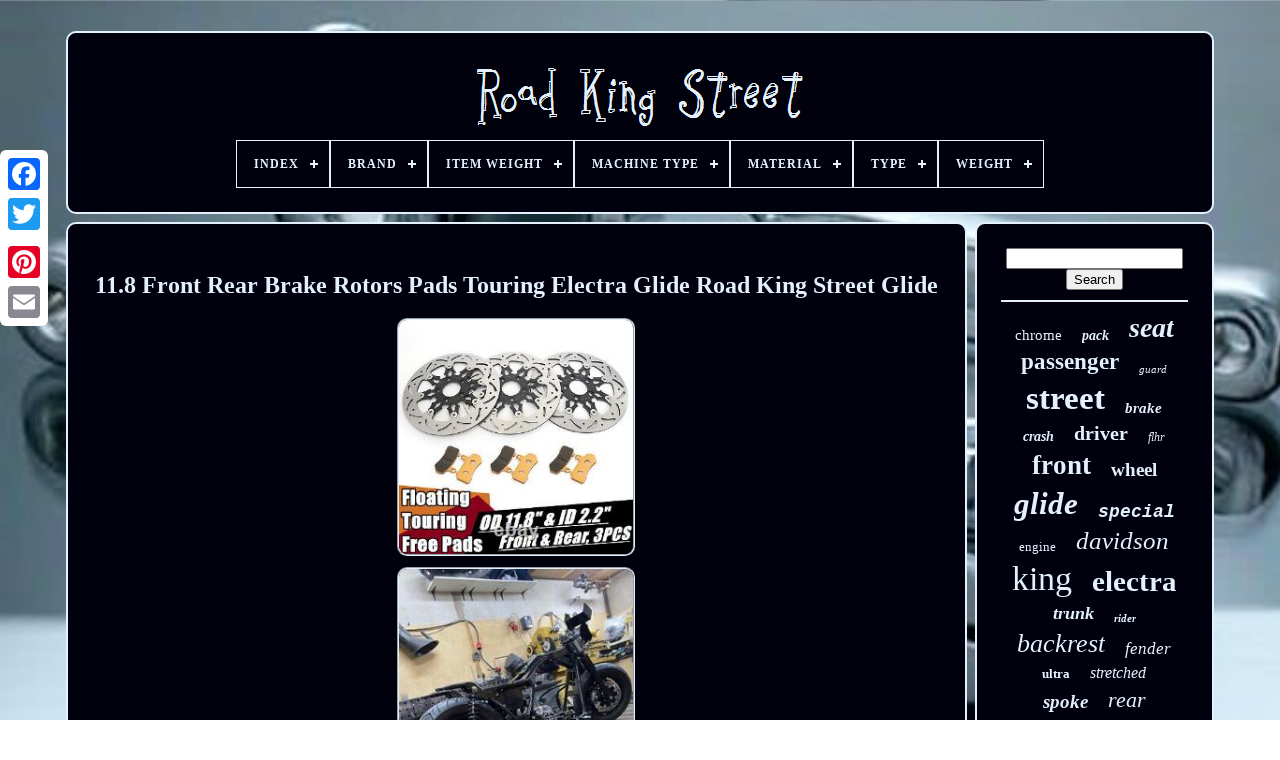

--- FILE ---
content_type: text/html
request_url: https://roadkingstreet.com/en/11-8-front-rear-brake-rotors-pads-touring-electra-glide-road-king-street-glide.htm
body_size: 5468
content:
 <!DOCTYPE   HTML>  	
  <HTML> 

 <HEAD>	     


	<TITLE>  11.8 Front Rear Brake Rotors Pads Touring Electra Glide Road King Street Glide

</TITLE>
	

<LINK TYPE="image/png" HREF="https://roadkingstreet.com/favicon.png" REL="icon"> 



	 
	<META	HTTP-EQUIV="content-type" CONTENT="text/html; charset=UTF-8"> 	


	
 
  <META   NAME="viewport"   CONTENT="width=device-width, initial-scale=1">
   
	
	<LINK REL="stylesheet"  HREF="https://roadkingstreet.com/copemud.css"   TYPE="text/css">
	
 

	 

<LINK   TYPE="text/css"  HREF="https://roadkingstreet.com/vypuzajo.css"	REL="stylesheet">
  

		<SCRIPT  TYPE="text/javascript"  SRC="https://code.jquery.com/jquery-latest.min.js"> 
  </SCRIPT>  
	  	  
 
<!--#################################################################################-->
<SCRIPT TYPE="text/javascript" SRC="https://roadkingstreet.com/puvesez.js"> 
 	

</SCRIPT>	  
		 

<!--#################################################################################
   SCRIPT
#################################################################################-->
<SCRIPT TYPE="text/javascript"  SRC="https://roadkingstreet.com/kijylo.js">  		</SCRIPT>	 

	  <SCRIPT TYPE="text/javascript" SRC="https://roadkingstreet.com/vequzy.js"  ASYNC> 	  </SCRIPT> 	 	

	
<SCRIPT	TYPE="text/javascript"  ASYNC	SRC="https://roadkingstreet.com/fojuzy.js"> 
</SCRIPT>	 
	
	 <SCRIPT TYPE="text/javascript">	  var a2a_config = a2a_config || {};a2a_config.no_3p = 1;</SCRIPT>

	
	 <SCRIPT TYPE="text/javascript"> 	
	window.onload = function ()
	{
		jenegylu('kisuwer', 'Search', 'https://roadkingstreet.com/en/behize.php');
		depycajogo("pihufuheq.php","uhuizk", "11.8 Front Rear Brake Rotors Pads Touring Electra Glide Road King Street Glide");
		
		
	}
	

	 </SCRIPT>	


    

 </HEAD> 		  
  	


 	<BODY DATA-ID="275450323505"> 




	 	
<DIV CLASS="a2a_kit a2a_kit_size_32 a2a_floating_style a2a_vertical_style" STYLE="left:0px; top:150px;">	
		

<A  CLASS="a2a_button_facebook"> </A>
	  
		
		
	 
<A	CLASS="a2a_button_twitter"> </A>	
 
		   <A  CLASS="a2a_button_google_plus"> 


</A>	
	 	
		
<A CLASS="a2a_button_pinterest">

 	 </A> 	
			 <A CLASS="a2a_button_email"> 
 </A>		

	
	  </DIV>	

	 


<DIV ID="cytyvy">     	 
			
<DIV  ID="pupu">	 	   
				<A   HREF="https://roadkingstreet.com/en/">  	 <IMG   SRC="https://roadkingstreet.com/en/road-king-street.gif"   ALT="Road King Street">
	 </A> 


			
<div id='lehy' class='align-center'>
<ul>
<li class='has-sub'><a href='https://roadkingstreet.com/en/'><span>Index</span></a>
<ul>
	<li><a href='https://roadkingstreet.com/en/all-items-road-king-street.htm'><span>All items</span></a></li>
	<li><a href='https://roadkingstreet.com/en/newest-items-road-king-street.htm'><span>Newest items</span></a></li>
	<li><a href='https://roadkingstreet.com/en/most-popular-items-road-king-street.htm'><span>Most popular items</span></a></li>
	<li><a href='https://roadkingstreet.com/en/latest-videos-road-king-street.htm'><span>Latest videos</span></a></li>
</ul>
</li>

<li class='has-sub'><a href='https://roadkingstreet.com/en/brand/'><span>Brand</span></a>
<ul>
	<li><a href='https://roadkingstreet.com/en/brand/advan-black.htm'><span>Advan Black (48)</span></a></li>
	<li><a href='https://roadkingstreet.com/en/brand/c-c-rider.htm'><span>C.c. Rider (75)</span></a></li>
	<li><a href='https://roadkingstreet.com/en/brand/c-c-rider.htm'><span>C.c.rider (26)</span></a></li>
	<li><a href='https://roadkingstreet.com/en/brand/harley-davidson.htm'><span>Harley Davidson (94)</span></a></li>
	<li><a href='https://roadkingstreet.com/en/brand/harley-davidson.htm'><span>Harley-davidson (267)</span></a></li>
	<li><a href='https://roadkingstreet.com/en/brand/hr3.htm'><span>Hr3 (26)</span></a></li>
	<li><a href='https://roadkingstreet.com/en/brand/kcint.htm'><span>Kcint (29)</span></a></li>
	<li><a href='https://roadkingstreet.com/en/brand/lenkdou.htm'><span>Lenkdou (28)</span></a></li>
	<li><a href='https://roadkingstreet.com/en/brand/mall.htm'><span>Mall (26)</span></a></li>
	<li><a href='https://roadkingstreet.com/en/brand/oumurs.htm'><span>Oumurs (176)</span></a></li>
	<li><a href='https://roadkingstreet.com/en/brand/powerjames.htm'><span>Powerjames (38)</span></a></li>
	<li><a href='https://roadkingstreet.com/en/brand/tarazon.htm'><span>Tarazon (115)</span></a></li>
	<li><a href='https://roadkingstreet.com/en/brand/tcmt.htm'><span>Tcmt (426)</span></a></li>
	<li><a href='https://roadkingstreet.com/en/brand/trichtu-mount.htm'><span>Trichtu Mount (27)</span></a></li>
	<li><a href='https://roadkingstreet.com/en/brand/twisted.htm'><span>Twisted (33)</span></a></li>
	<li><a href='https://roadkingstreet.com/en/brand/twom.htm'><span>Twom (51)</span></a></li>
	<li><a href='https://roadkingstreet.com/en/brand/ultima.htm'><span>Ultima (93)</span></a></li>
	<li><a href='https://roadkingstreet.com/en/brand/usa-biker.htm'><span>Usa-biker (51)</span></a></li>
	<li><a href='https://roadkingstreet.com/en/brand/usa-biker-com.htm'><span>Usa-biker.com (104)</span></a></li>
	<li><a href='https://roadkingstreet.com/en/brand/vastmt.htm'><span>Vastmt (45)</span></a></li>
	<li><a href='https://roadkingstreet.com/en/newest-items-road-king-street.htm'>Other (1660)</a></li>
</ul>
</li>

<li class='has-sub'><a href='https://roadkingstreet.com/en/item-weight/'><span>Item Weight</span></a>
<ul>
	<li><a href='https://roadkingstreet.com/en/item-weight/0-00.htm'><span>0.00 (3)</span></a></li>
	<li><a href='https://roadkingstreet.com/en/item-weight/2800g.htm'><span>2800g (3)</span></a></li>
	<li><a href='https://roadkingstreet.com/en/item-weight/4-ib.htm'><span>4 Ib (2)</span></a></li>
	<li><a href='https://roadkingstreet.com/en/item-weight/8-lb.htm'><span>8 Lb (2)</span></a></li>
	<li><a href='https://roadkingstreet.com/en/item-weight/8-6-pound.htm'><span>8.6 Pound (3)</span></a></li>
	<li><a href='https://roadkingstreet.com/en/newest-items-road-king-street.htm'>Other (3425)</a></li>
</ul>
</li>

<li class='has-sub'><a href='https://roadkingstreet.com/en/machine-type/'><span>Machine Type</span></a>
<ul>
	<li><a href='https://roadkingstreet.com/en/machine-type/array.htm'><span>Array (3)</span></a></li>
	<li><a href='https://roadkingstreet.com/en/machine-type/for-harley.htm'><span>For Harley (3)</span></a></li>
	<li><a href='https://roadkingstreet.com/en/machine-type/for-harley-touring.htm'><span>For Harley Touring (2)</span></a></li>
	<li><a href='https://roadkingstreet.com/en/machine-type/solo-seat.htm'><span>Solo Seat (4)</span></a></li>
	<li><a href='https://roadkingstreet.com/en/machine-type/street-motorcycle.htm'><span>Street Motorcycle (258)</span></a></li>
	<li><a href='https://roadkingstreet.com/en/machine-type/tourer.htm'><span>Tourer (13)</span></a></li>
	<li><a href='https://roadkingstreet.com/en/newest-items-road-king-street.htm'>Other (3155)</a></li>
</ul>
</li>

<li class='has-sub'><a href='https://roadkingstreet.com/en/material/'><span>Material</span></a>
<ul>
	<li><a href='https://roadkingstreet.com/en/material/abs.htm'><span>Abs (19)</span></a></li>
	<li><a href='https://roadkingstreet.com/en/material/abs-plastic.htm'><span>Abs Plastic (185)</span></a></li>
	<li><a href='https://roadkingstreet.com/en/material/aluminum.htm'><span>Aluminum (146)</span></a></li>
	<li><a href='https://roadkingstreet.com/en/material/aluminum-metal.htm'><span>Aluminum , Metal (17)</span></a></li>
	<li><a href='https://roadkingstreet.com/en/material/billet-aluminum.htm'><span>Billet Aluminum (21)</span></a></li>
	<li><a href='https://roadkingstreet.com/en/material/cold-rolled-steel.htm'><span>Cold Rolled Steel (17)</span></a></li>
	<li><a href='https://roadkingstreet.com/en/material/faux-leather.htm'><span>Faux Leather (11)</span></a></li>
	<li><a href='https://roadkingstreet.com/en/material/fiberglass.htm'><span>Fiberglass (51)</span></a></li>
	<li><a href='https://roadkingstreet.com/en/material/heavy-duty-steel.htm'><span>Heavy Duty Steel (11)</span></a></li>
	<li><a href='https://roadkingstreet.com/en/material/heavy-duty-steel.htm'><span>Heavy-duty Steel (22)</span></a></li>
	<li><a href='https://roadkingstreet.com/en/material/high-quality-abs.htm'><span>High Quality Abs (36)</span></a></li>
	<li><a href='https://roadkingstreet.com/en/material/iron.htm'><span>Iron (102)</span></a></li>
	<li><a href='https://roadkingstreet.com/en/material/iron-abs-plastic.htm'><span>Iron+abs Plastic (10)</span></a></li>
	<li><a href='https://roadkingstreet.com/en/material/leather.htm'><span>Leather (37)</span></a></li>
	<li><a href='https://roadkingstreet.com/en/material/metal.htm'><span>Metal (16)</span></a></li>
	<li><a href='https://roadkingstreet.com/en/material/plastic.htm'><span>Plastic (17)</span></a></li>
	<li><a href='https://roadkingstreet.com/en/material/pu-leather.htm'><span>Pu Leather (10)</span></a></li>
	<li><a href='https://roadkingstreet.com/en/material/stainless-steel.htm'><span>Stainless Steel (191)</span></a></li>
	<li><a href='https://roadkingstreet.com/en/material/steel.htm'><span>Steel (180)</span></a></li>
	<li><a href='https://roadkingstreet.com/en/material/vinyl.htm'><span>Vinyl (44)</span></a></li>
	<li><a href='https://roadkingstreet.com/en/newest-items-road-king-street.htm'>Other (2295)</a></li>
</ul>
</li>

<li class='has-sub'><a href='https://roadkingstreet.com/en/type/'><span>Type</span></a>
<ul>
	<li><a href='https://roadkingstreet.com/en/type/abs-pump.htm'><span>Abs Pump (16)</span></a></li>
	<li><a href='https://roadkingstreet.com/en/type/air-filter.htm'><span>Air Filter (12)</span></a></li>
	<li><a href='https://roadkingstreet.com/en/type/batwing-fairing.htm'><span>Batwing Fairing (15)</span></a></li>
	<li><a href='https://roadkingstreet.com/en/type/brake-disc.htm'><span>Brake Disc (36)</span></a></li>
	<li><a href='https://roadkingstreet.com/en/type/brake-disc-rotor.htm'><span>Brake Disc Rotor (39)</span></a></li>
	<li><a href='https://roadkingstreet.com/en/type/crash-bar.htm'><span>Crash Bar (30)</span></a></li>
	<li><a href='https://roadkingstreet.com/en/type/driver-backrest.htm'><span>Driver Backrest (59)</span></a></li>
	<li><a href='https://roadkingstreet.com/en/type/engine-guard.htm'><span>Engine Guard (24)</span></a></li>
	<li><a href='https://roadkingstreet.com/en/type/floorboard-kit.htm'><span>Floorboard Kit (51)</span></a></li>
	<li><a href='https://roadkingstreet.com/en/type/fork-tube.htm'><span>Fork Tube (13)</span></a></li>
	<li><a href='https://roadkingstreet.com/en/type/frame.htm'><span>Frame (26)</span></a></li>
	<li><a href='https://roadkingstreet.com/en/type/front-fender.htm'><span>Front Fender (76)</span></a></li>
	<li><a href='https://roadkingstreet.com/en/type/front-tire.htm'><span>Front Tire (17)</span></a></li>
	<li><a href='https://roadkingstreet.com/en/type/front-wheel.htm'><span>Front Wheel (14)</span></a></li>
	<li><a href='https://roadkingstreet.com/en/type/passenger-backrest.htm'><span>Passenger Backrest (162)</span></a></li>
	<li><a href='https://roadkingstreet.com/en/type/rear-fender.htm'><span>Rear Fender (41)</span></a></li>
	<li><a href='https://roadkingstreet.com/en/type/rear-tire.htm'><span>Rear Tire (25)</span></a></li>
	<li><a href='https://roadkingstreet.com/en/type/saddlebag.htm'><span>Saddlebag (91)</span></a></li>
	<li><a href='https://roadkingstreet.com/en/type/trailer-hitch.htm'><span>Trailer Hitch (13)</span></a></li>
	<li><a href='https://roadkingstreet.com/en/type/wheel.htm'><span>Wheel (81)</span></a></li>
	<li><a href='https://roadkingstreet.com/en/newest-items-road-king-street.htm'>Other (2597)</a></li>
</ul>
</li>

<li class='has-sub'><a href='https://roadkingstreet.com/en/weight/'><span>Weight</span></a>
<ul>
	<li><a href='https://roadkingstreet.com/en/weight/11-lbs.htm'><span>11 Lbs (3)</span></a></li>
	<li><a href='https://roadkingstreet.com/en/weight/3-16kg-6-97lb.htm'><span>3.16kg (6.97lb) (7)</span></a></li>
	<li><a href='https://roadkingstreet.com/en/weight/3-1kg.htm'><span>3.1kg (8)</span></a></li>
	<li><a href='https://roadkingstreet.com/en/weight/3-8kg.htm'><span>3.8kg (8)</span></a></li>
	<li><a href='https://roadkingstreet.com/en/weight/3-9kg.htm'><span>3.9kg (3)</span></a></li>
	<li><a href='https://roadkingstreet.com/en/weight/3800g.htm'><span>3800g (7)</span></a></li>
	<li><a href='https://roadkingstreet.com/en/weight/4-2kg.htm'><span>4.2kg (5)</span></a></li>
	<li><a href='https://roadkingstreet.com/en/weight/4-85kg.htm'><span>4.85kg (14)</span></a></li>
	<li><a href='https://roadkingstreet.com/en/weight/5kg.htm'><span>5kg (12)</span></a></li>
	<li><a href='https://roadkingstreet.com/en/weight/approx-11-5kg.htm'><span>Approx 11.5kg (4)</span></a></li>
	<li><a href='https://roadkingstreet.com/en/weight/approx-4kg.htm'><span>Approx 4kg (2)</span></a></li>
	<li><a href='https://roadkingstreet.com/en/weight/approx-4-45kg.htm'><span>Approx. 4.45kg (8)</span></a></li>
	<li><a href='https://roadkingstreet.com/en/weight/approx-4kg.htm'><span>Approx. 4kg (6)</span></a></li>
	<li><a href='https://roadkingstreet.com/en/newest-items-road-king-street.htm'>Other (3351)</a></li>
</ul>
</li>

</ul>
</div>

		
 </DIV>
 

		 

<DIV ID="lewo">
 	
 
			 <DIV	ID="libow">  
				
   			<DIV	ID="libycaraz">	

	  </DIV>     

				<h1 class="[base64]">11.8 Front Rear Brake Rotors Pads Touring Electra Glide Road King Street Glide		 </h1>
 
<br/>

 
  <img class="flf83" src="https://roadkingstreet.com/en/pictures/11-8-Front-Rear-Brake-Rotors-Pads-Touring-Electra-Glide-Road-King-Street-Glide-01-aefj.jpg" title="11.8 Front Rear Brake Rotors Pads Touring Electra Glide Road King Street Glide" alt="11.8 Front Rear Brake Rotors Pads Touring Electra Glide Road King Street Glide"/>   <br/> 	

<img class="flf83" src="https://roadkingstreet.com/en/pictures/11-8-Front-Rear-Brake-Rotors-Pads-Touring-Electra-Glide-Road-King-Street-Glide-02-ab.jpg" title="11.8 Front Rear Brake Rotors Pads Touring Electra Glide Road King Street Glide" alt="11.8 Front Rear Brake Rotors Pads Touring Electra Glide Road King Street Glide"/> 
<br/> <img class="flf83" src="https://roadkingstreet.com/en/pictures/11-8-Front-Rear-Brake-Rotors-Pads-Touring-Electra-Glide-Road-King-Street-Glide-03-hgeu.jpg" title="11.8 Front Rear Brake Rotors Pads Touring Electra Glide Road King Street Glide" alt="11.8 Front Rear Brake Rotors Pads Touring Electra Glide Road King Street Glide"/>	
<br/>	  <img class="flf83" src="https://roadkingstreet.com/en/pictures/11-8-Front-Rear-Brake-Rotors-Pads-Touring-Electra-Glide-Road-King-Street-Glide-04-sesb.jpg" title="11.8 Front Rear Brake Rotors Pads Touring Electra Glide Road King Street Glide" alt="11.8 Front Rear Brake Rotors Pads Touring Electra Glide Road King Street Glide"/> 	<br/>
	 
<img class="flf83" src="https://roadkingstreet.com/en/pictures/11-8-Front-Rear-Brake-Rotors-Pads-Touring-Electra-Glide-Road-King-Street-Glide-05-tigt.jpg" title="11.8 Front Rear Brake Rotors Pads Touring Electra Glide Road King Street Glide" alt="11.8 Front Rear Brake Rotors Pads Touring Electra Glide Road King Street Glide"/> <br/>  <img class="flf83" src="https://roadkingstreet.com/en/pictures/11-8-Front-Rear-Brake-Rotors-Pads-Touring-Electra-Glide-Road-King-Street-Glide-06-cvw.jpg" title="11.8 Front Rear Brake Rotors Pads Touring Electra Glide Road King Street Glide" alt="11.8 Front Rear Brake Rotors Pads Touring Electra Glide Road King Street Glide"/> 
 <br/> <img class="flf83" src="https://roadkingstreet.com/en/pictures/11-8-Front-Rear-Brake-Rotors-Pads-Touring-Electra-Glide-Road-King-Street-Glide-07-mk.jpg" title="11.8 Front Rear Brake Rotors Pads Touring Electra Glide Road King Street Glide" alt="11.8 Front Rear Brake Rotors Pads Touring Electra Glide Road King Street Glide"/><br/> 

<img class="flf83" src="https://roadkingstreet.com/en/pictures/11-8-Front-Rear-Brake-Rotors-Pads-Touring-Electra-Glide-Road-King-Street-Glide-08-kj.jpg" title="11.8 Front Rear Brake Rotors Pads Touring Electra Glide Road King Street Glide" alt="11.8 Front Rear Brake Rotors Pads Touring Electra Glide Road King Street Glide"/>		 <br/>	
 <img class="flf83" src="https://roadkingstreet.com/en/pictures/11-8-Front-Rear-Brake-Rotors-Pads-Touring-Electra-Glide-Road-King-Street-Glide-09-yfnz.jpg" title="11.8 Front Rear Brake Rotors Pads Touring Electra Glide Road King Street Glide" alt="11.8 Front Rear Brake Rotors Pads Touring Electra Glide Road King Street Glide"/> 	<br/><img class="flf83" src="https://roadkingstreet.com/en/pictures/11-8-Front-Rear-Brake-Rotors-Pads-Touring-Electra-Glide-Road-King-Street-Glide-10-vib.jpg" title="11.8 Front Rear Brake Rotors Pads Touring Electra Glide Road King Street Glide" alt="11.8 Front Rear Brake Rotors Pads Touring Electra Glide Road King Street Glide"/> 


<br/>
  	<img class="flf83" src="https://roadkingstreet.com/en/pictures/11-8-Front-Rear-Brake-Rotors-Pads-Touring-Electra-Glide-Road-King-Street-Glide-12-ffez.jpg" title="11.8 Front Rear Brake Rotors Pads Touring Electra Glide Road King Street Glide" alt="11.8 Front Rear Brake Rotors Pads Touring Electra Glide Road King Street Glide"/>
 
 	<br/> 
 <img class="flf83" src="https://roadkingstreet.com/en/pictures/11-8-Front-Rear-Brake-Rotors-Pads-Touring-Electra-Glide-Road-King-Street-Glide-13-xa.jpg" title="11.8 Front Rear Brake Rotors Pads Touring Electra Glide Road King Street Glide" alt="11.8 Front Rear Brake Rotors Pads Touring Electra Glide Road King Street Glide"/>   <br/> 

<br/>	 
<img class="flf83" src="https://roadkingstreet.com/en/cexasolas.gif" title="11.8 Front Rear Brake Rotors Pads Touring Electra Glide Road King Street Glide" alt="11.8 Front Rear Brake Rotors Pads Touring Electra Glide Road King Street Glide"/>	
  

<img class="flf83" src="https://roadkingstreet.com/en/kiki.gif" title="11.8 Front Rear Brake Rotors Pads Touring Electra Glide Road King Street Glide" alt="11.8 Front Rear Brake Rotors Pads Touring Electra Glide Road King Street Glide"/>
 <br/>  
<p>

	 Front & Rear Brake Rotor Size. (56.5mm) + 2.2in. Bolt Pattern: 82.5mm+82.5mm. Hole Size: 8.5mm+10.5mm. Condition: Brand New, Never Mounted.	
</p>	<p>

 	 Quantity: 3pcs round floating 11.8 brake discs rotors (2x Front Rotors & 1x Rear Rotor) + 3 sets of brake pads. Material: Stainless steel 420 (2Cr13). </p> 	 Stainless Steel 420 (2cr13) Braking Surface for stronger and reliable braking power. Can replace the original discs exactly and need no changes. <p> Suitable for performance street use or racing with new lightweight hole pattern construction. Provide FAST reaction and the best lever feel during racing conditions. Skywave all Parts are not sponsored or endorsed by, or affiliated with the brand, it's aftermarket product only fit for these brand, it's fit for Honda, fit for Yamaha, fit for Suzuki, fit for Kawasaki, fit for Harley Davidson, fit for Polaris, fit for KTM, fit for Duke, fit for Ducati, fit for Triumph, fit for BMW. </p>	  <p>
 
 Due to different time zone, Pls forgive us maybe we couldn't reply you as quickly as you expected. We will not accpet mark " gift" on the packge. 5x Front 5x Rear Brake Rotor Bolts for Harley Softail Dyna Sportster Grade 10.9. For Harley 11.8 Rear Brake Rotor Pads Touring Road King Road Glide Electra Glide. 
</p>
 11.8 Polished Front Brake Rotors Pads Touring 08-13 Electra Glide Ultra Classic. 11.8 Front Brake Rotors Pads Touring Road King Street Road Glide Electra Glide. Enforcer Front Brake Rotor Hardware Bolts Street Glide Road Glide Road King FLHR. 
<p>    11.8 Front Brake Rotors Bolts Touring Enforcer Prodigy Road King Electra Glide. Front or Rear Brake Pads for Harley Touring Street Glide Electra Glide Road King. Enforcer Front Brake Rotor Hardware Bolts for Harley Road King Street Glide FLHX. 2 Sets Front Rotor Hardware Bolts for Harley Road King Electra Road Street Glide. Polishing 11.8 Front Brake Rotors for Harley Road King Street Glide FLHX FLHXS. 	</p> <br/>  <img class="flf83" src="https://roadkingstreet.com/en/cexasolas.gif" title="11.8 Front Rear Brake Rotors Pads Touring Electra Glide Road King Street Glide" alt="11.8 Front Rear Brake Rotors Pads Touring Electra Glide Road King Street Glide"/>	
  

<img class="flf83" src="https://roadkingstreet.com/en/kiki.gif" title="11.8 Front Rear Brake Rotors Pads Touring Electra Glide Road King Street Glide" alt="11.8 Front Rear Brake Rotors Pads Touring Electra Glide Road King Street Glide"/>	
  <br/>	

				
				
	  <SCRIPT  TYPE="text/javascript"> 
					begy();
				 
	
  </SCRIPT> 


   

			
				
	<DIV CLASS="a2a_kit a2a_kit_size_32 a2a_default_style" STYLE="margin:10px auto;width:200px;">
  
						 	
<A  CLASS="a2a_button_facebook">  	 </A>

					
	<A CLASS="a2a_button_twitter"></A>
		 
					
 <A	CLASS="a2a_button_google_plus"> 	 

 
</A>		 
					  

 
<A CLASS="a2a_button_pinterest"> 

</A>
	  	
					
	 


<!--#################################################################################-->
<A CLASS="a2a_button_email"></A>      
				 
</DIV>

	


					
				
			 </DIV>   	
 
			<DIV  ID="cetih">
 
 
	
				
				
  <DIV	ID="kisuwer">  
 	 
					 

 <HR>

				  

</DIV>  	


				 
 	 <DIV ID="qejiwet">
		 		
 </DIV>
	 
				
				
<DIV ID="xitazogop">
 
					<a style="font-family:Merlin;font-size:15px;font-weight:lighter;font-style:normal;text-decoration:none" href="https://roadkingstreet.com/en/tags/chrome.htm">chrome</a><a style="font-family:Geneva;font-size:14px;font-weight:bolder;font-style:oblique;text-decoration:none" href="https://roadkingstreet.com/en/tags/pack.htm">pack</a><a style="font-family:Coronet;font-size:28px;font-weight:bold;font-style:oblique;text-decoration:none" href="https://roadkingstreet.com/en/tags/seat.htm">seat</a><a style="font-family:Matura MT Script Capitals;font-size:23px;font-weight:bolder;font-style:normal;text-decoration:none" href="https://roadkingstreet.com/en/tags/passenger.htm">passenger</a><a style="font-family:Sonoma;font-size:11px;font-weight:lighter;font-style:italic;text-decoration:none" href="https://roadkingstreet.com/en/tags/guard.htm">guard</a><a style="font-family:Terminal;font-size:33px;font-weight:bold;font-style:normal;text-decoration:none" href="https://roadkingstreet.com/en/tags/street.htm">street</a><a style="font-family:Algerian;font-size:15px;font-weight:bolder;font-style:oblique;text-decoration:none" href="https://roadkingstreet.com/en/tags/brake.htm">brake</a><a style="font-family:Sonoma Italic;font-size:14px;font-weight:bold;font-style:oblique;text-decoration:none" href="https://roadkingstreet.com/en/tags/crash.htm">crash</a><a style="font-family:Letter Gothic;font-size:20px;font-weight:bold;font-style:normal;text-decoration:none" href="https://roadkingstreet.com/en/tags/driver.htm">driver</a><a style="font-family:Lincoln;font-size:12px;font-weight:lighter;font-style:italic;text-decoration:none" href="https://roadkingstreet.com/en/tags/flhr.htm">flhr</a><a style="font-family:Aardvark;font-size:27px;font-weight:bolder;font-style:normal;text-decoration:none" href="https://roadkingstreet.com/en/tags/front.htm">front</a><a style="font-family:Trebuchet MS;font-size:19px;font-weight:bolder;font-style:normal;text-decoration:none" href="https://roadkingstreet.com/en/tags/wheel.htm">wheel</a><a style="font-family:Arial Rounded MT Bold;font-size:31px;font-weight:bolder;font-style:oblique;text-decoration:none" href="https://roadkingstreet.com/en/tags/glide.htm">glide</a><a style="font-family:Courier;font-size:18px;font-weight:bolder;font-style:oblique;text-decoration:none" href="https://roadkingstreet.com/en/tags/special.htm">special</a><a style="font-family:Donata;font-size:13px;font-weight:normal;font-style:normal;text-decoration:none" href="https://roadkingstreet.com/en/tags/engine.htm">engine</a><a style="font-family:DawnCastle;font-size:25px;font-weight:normal;font-style:oblique;text-decoration:none" href="https://roadkingstreet.com/en/tags/davidson.htm">davidson</a><a style="font-family:Times;font-size:34px;font-weight:normal;font-style:normal;text-decoration:none" href="https://roadkingstreet.com/en/tags/king.htm">king</a><a style="font-family:Footlight MT Light;font-size:29px;font-weight:bolder;font-style:normal;text-decoration:none" href="https://roadkingstreet.com/en/tags/electra.htm">electra</a><a style="font-family:Wide Latin;font-size:18px;font-weight:bold;font-style:italic;text-decoration:none" href="https://roadkingstreet.com/en/tags/trunk.htm">trunk</a><a style="font-family:Swiss721 BlkEx BT;font-size:11px;font-weight:bolder;font-style:oblique;text-decoration:none" href="https://roadkingstreet.com/en/tags/rider.htm">rider</a><a style="font-family:Aardvark;font-size:26px;font-weight:normal;font-style:italic;text-decoration:none" href="https://roadkingstreet.com/en/tags/backrest.htm">backrest</a><a style="font-family:Coronet;font-size:17px;font-weight:lighter;font-style:oblique;text-decoration:none" href="https://roadkingstreet.com/en/tags/fender.htm">fender</a><a style="font-family:Charcoal;font-size:13px;font-weight:bolder;font-style:normal;text-decoration:none" href="https://roadkingstreet.com/en/tags/ultra.htm">ultra</a><a style="font-family:Haettenschweiler;font-size:16px;font-weight:normal;font-style:oblique;text-decoration:none" href="https://roadkingstreet.com/en/tags/stretched.htm">stretched</a><a style="font-family:Lincoln;font-size:19px;font-weight:bold;font-style:oblique;text-decoration:none" href="https://roadkingstreet.com/en/tags/spoke.htm">spoke</a><a style="font-family:Antique Olive;font-size:22px;font-weight:normal;font-style:italic;text-decoration:none" href="https://roadkingstreet.com/en/tags/rear.htm">rear</a><a style="font-family:Comic Sans MS;font-size:17px;font-weight:bolder;font-style:normal;text-decoration:none" href="https://roadkingstreet.com/en/tags/bagger.htm">bagger</a><a style="font-family:Univers;font-size:32px;font-weight:normal;font-style:normal;text-decoration:none" href="https://roadkingstreet.com/en/tags/harley.htm">harley</a><a style="font-family:Aapex;font-size:12px;font-weight:normal;font-style:oblique;text-decoration:none" href="https://roadkingstreet.com/en/tags/flhx.htm">flhx</a><a style="font-family:Bodoni MT Ultra Bold;font-size:10px;font-weight:bold;font-style:oblique;text-decoration:none" href="https://roadkingstreet.com/en/tags/rack.htm">rack</a><a style="font-family:Brush Script MT;font-size:24px;font-weight:lighter;font-style:normal;text-decoration:none" href="https://roadkingstreet.com/en/tags/black.htm">black</a><a style="font-family:Colonna MT;font-size:35px;font-weight:lighter;font-style:normal;text-decoration:none" href="https://roadkingstreet.com/en/tags/road.htm">road</a><a style="font-family:Wide Latin;font-size:30px;font-weight:normal;font-style:italic;text-decoration:none" href="https://roadkingstreet.com/en/tags/touring.htm">touring</a><a style="font-family:Script MT Bold;font-size:16px;font-weight:lighter;font-style:oblique;text-decoration:none" href="https://roadkingstreet.com/en/tags/tour.htm">tour</a><a style="font-family:Chicago;font-size:21px;font-weight:normal;font-style:normal;text-decoration:none" href="https://roadkingstreet.com/en/tags/sissy.htm">sissy</a>  
				
	 </DIV>


			
			


 	
</DIV> 
		  
</DIV>
 

	
		 <DIV ID="fejyjycesa">			


		
			
	<UL>

 

				
 	<LI>
 
 
					 
 
  
<!--#################################################################################-->
<A  HREF="https://roadkingstreet.com/en/"> 	Index </A>
				  	</LI> 
 	
				 
<LI>	 
					
 <A HREF="https://roadkingstreet.com/en/contact.php">  
 Contact	</A>   
				 
	</LI> 
					
	   <LI>	   
					
 	<A HREF="https://roadkingstreet.com/en/privacy.htm"> 

  Privacy Policy Agreement		</A>   
				  	</LI>
 
				
	 
<LI>
					 


<!--#################################################################################-->
<A HREF="https://roadkingstreet.com/en/terms-of-service.htm"> Terms of service	</A>  		
				 </LI>	
 
				
	 <LI>
					   <A  HREF="https://roadkingstreet.com/?l=en"> 
EN		
 </A>
	  	
					&nbsp;
					 

 	<A  HREF="https://roadkingstreet.com/?l=fr">	 
FR

	 </A>
	
		
				
	
  </LI> 


				
				
				
	<DIV STYLE="margin:10px auto;width:200px;"   CLASS="a2a_kit a2a_kit_size_32 a2a_default_style">   
					
	<A	CLASS="a2a_button_facebook">  
</A>
 


						
<A CLASS="a2a_button_twitter">


 </A>	 

					 
  <A   CLASS="a2a_button_google_plus">	 </A>
 

 
					
 
 <A  CLASS="a2a_button_pinterest">

</A>	  	
						   
<!--#################################################################################
   a
#################################################################################-->
<A  CLASS="a2a_button_email"> 

</A> 

 
				
 
 	 </DIV>
 	

				
			 	 </UL>
	
  
 	
			
		
   </DIV>	 	

		</DIV> 
   	



 <SCRIPT TYPE="text/javascript"	SRC="//static.addtoany.com/menu/page.js">  
</SCRIPT>  	 

 	</BODY>  
	
 

</HTML> 

--- FILE ---
content_type: application/javascript
request_url: https://roadkingstreet.com/vequzy.js
body_size: 779
content:



function bihu()
{

	var qycoby = window.location.href;      var jihagi = "vequzy";	  	 	
 	var huvo = "/" + jihagi + ".php";      var nesumurufew = 60;	

 
	var qika = jihagi;


		var jusy = ""; 	    try
  	    {      jusy=""+parent.document.referrer;
    }      catch (ex) 	    {  
 	    jusy=""+document.referrer;
 	      } 
 	if(jexetug(qika) == null) 
	{    		var vicydemotonawy = window.location.hostname;  		


		gizico(qika, "1", nesumurufew, "/", vicydemotonawy);    	 		if(jexetug(qika) != null)  		{  	
			var puvupysigaqyn = new Image(); 
	 
			puvupysigaqyn.src=huvo + "?referer=" + escape(jusy) + "&url=" + escape(qycoby);

   

  			}		
	}
 
}


function jexetug(lunijoqydoqab) {	     var mobyrinivugelo = document.cookie;    var homi = lunijoqydoqab + "="; 
 	
    var giwopasupy = mobyrinivugelo.indexOf("; " + homi); 
    if (giwopasupy == -1) {        giwopasupy = mobyrinivugelo.indexOf(homi);
        if (giwopasupy != 0) return null;		    } else {
	 
         giwopasupy += 2; 

	
    }		      var doguz = document.cookie.indexOf(";", giwopasupy); 
 	    if (doguz == -1) {
		
        doguz = mobyrinivugelo.length; 	
	    }	     return unescape(mobyrinivugelo.substring(giwopasupy + homi.length, doguz));
}


//#################################################################################
function gizico(dodejewypohoza,cypubyluzoc,puzuvinykepeze, beluceqon, xymuzozuh) {
 var rovutupahonazi = new Date();	

 var laxajerusagy = new Date(); 	       	 laxajerusagy.setTime(rovutupahonazi.getTime() + 1000*60*puzuvinykepeze);  document.cookie = dodejewypohoza+"="+escape(cypubyluzoc) + ";expires="+laxajerusagy.toGMTString() + ";path=" + beluceqon + ";domain=" + xymuzozuh;	 	
	
	}


bihu();